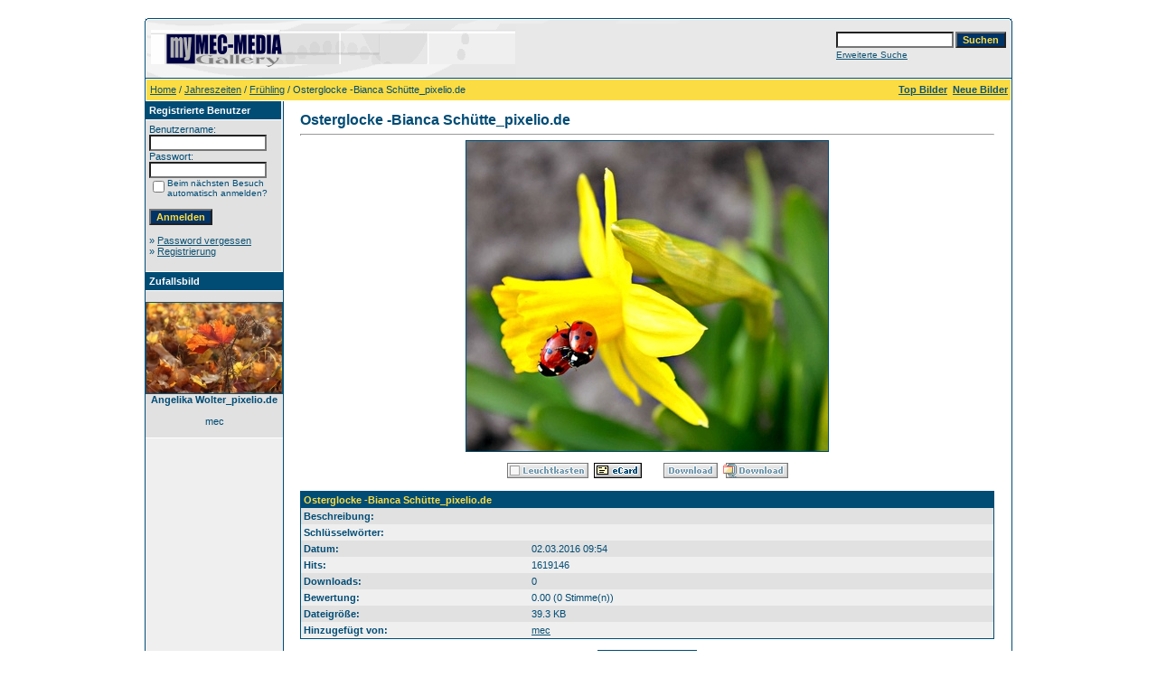

--- FILE ---
content_type: text/html
request_url: https://my.mec-media.de/details.php?image_id=12&sessionid=ucm9ef4fa9jt5nn0nsk1f72ga7
body_size: 3864
content:
<!DOCTYPE HTML PUBLIC "-//W3C//DTD HTML 4.01 Transitional//EN">
<html dir="ltr">
<head>
<title>Osterglocke -Bianca Schütte_pixelio.de - MEC-MEDIA | crossmedia agency | eCards kostenfrei und ohne Registrierung versenden</title>
<meta http-equiv="content-type" content="text/html; charset=iso-8859-1">
<meta name="description" content="MEC-MEDIA | crossmedia agency | eCards kostenfrei und ohne Registrierung versenden">
<meta name="keywords" content="">
<meta name="robots" content="index,follow">
<meta name="revisit-after" content="10 days">
<meta http-equiv="imagetoolbar" content="no">
<link rel="stylesheet" href="./templates/default_960px/style.css" type="text/css">
<link rel="shortcut icon" href="./favicon.ico">
<script language="javascript" type="text/javascript">
<!--

  var captcha_reload_count = 0;
	var captcha_image_url = "./captcha.php?sessionid=2p9vsvbo12tq08phfjdd6rveq2";
  function new_captcha_image() {
    if (captcha_image_url.indexOf('?') == -1) {
		  document.getElementById('captcha_image').src= captcha_image_url+'?c='+captcha_reload_count;
		} else {
		  document.getElementById('captcha_image').src= captcha_image_url+'&c='+captcha_reload_count;
		}

    document.getElementById('captcha_input').value="";
    document.getElementById('captcha_input').focus();
    captcha_reload_count++;
  }

	function opendetailwindow() { 
    window.open('','detailwindow','toolbar=no,scrollbars=yes,resizable=no,width=680,height=480');
  }
  
  function right(e) {
    if ((document.layers || (document.getElementById && !document.all)) && (e.which == 2 || e.which == 3)) {
      alert("© Copyright by MEC-MEDIA | crossmedia agency | eCards kostenfrei und ohne Registrierung versenden");
      return false;
    }
    else if (event.button == 2 || event.button == 3) {
      alert("© Copyright by MEC-MEDIA | crossmedia agency | eCards kostenfrei und ohne Registrierung versenden");
      return false;
    }
    return true;
  }

  if (document.layers){
    document.captureEvents(Event.MOUSEDOWN);
    document.onmousedown = right;
  }
  else if (document.all && !document.getElementById){
    document.onmousedown = right;
  }

	document.oncontextmenu = new Function("alert('© Copyright by MEC-MEDIA | crossmedia agency | eCards kostenfrei und ohne Registrierung versenden');return false");

// -->
</script>
</head>
<body bgcolor="#FFFFFF" text="#0F5475" link="#0F5475" vlink="#0F5475" alink="#0F5475">
<br />
<table width="960" border="0" cellspacing="0" cellpadding="0" align="center">
  <tr> 
    <td> 
      <table width="100%" border="0" cellspacing="0" cellpadding="0" class="tablehead">
        <tr> 
          <td width="100%" colspan="4"><table cellpadding="0" cellspacing="0" width="100%">
    <tr>
        <td width="6"><img src="./templates/default_960px/images/header_top_left.gif" width="6" height="6" alt="" /></td>
        <td width="100%"><img src="./templates/default_960px/images/header_top.gif" width="100%" height="6" alt="" /></td>
	<td width="6"><img src="./templates/default_960px/images/header_top_right.gif" width="6" height="6" alt="" /></td>
    </tr>
</table>
</td>
        </tr>
        <tr> 
          <td width="6"><img src="./templates/default_960px/images/header_left.gif" width="6" height="60" alt="" /></td>
          <td width="100%"><img src="./templates/default_960px/images/header_logo.gif" width="405" height="60" alt="" /></td>
          <td width="225" align="right"> 
            <form method="post" action="./search.php?sessionid=2p9vsvbo12tq08phfjdd6rveq2"><input type="hidden" name="__csrf" value="22badee67138cbe32d43bb0ed3706126" />

              <table border="0" cellspacing="0" cellpadding="1">
                <tr> 
                  <td> 
                    <input type="text" name="search_keywords" size="15" class="searchinput" />
                  </td>
                  <td> 
                    <input type="submit" value="Suchen" class="button" name="submit" />
                  </td>
                </tr>
                <tr valign="top"> 
                  <td colspan="2"><a href="./search.php?sessionid=2p9vsvbo12tq08phfjdd6rveq2" class="smalltext">Erweiterte Suche</a></td>
                </tr>
              </table>
            </form>
          </td>
          <td align="right" width="6"><img src="./templates/default_960px/images/header_right.gif" width="6" height="60" alt="" /></td>
        </tr>
      </table>
    </td>
  </tr>
  <tr> 
    <td class="bordercolor"> 
      <table width="100%" border="0" cellspacing="1" cellpadding="0">
        <tr> 
          <td class="tablebgcolor"> 
            <table width="100%" border="0" cellspacing="1" cellpadding="0">
              <tr> 
                <td class="navbar" height="23"> 
                  <table width="100%" border="0" cellspacing="0" cellpadding="0">
                    <tr> 
                      <td><img src="./templates/default_960px/images/spacer.gif" width="4" height="4" alt="" /><span class="clickstream"><a href="./index.php?sessionid=2p9vsvbo12tq08phfjdd6rveq2" class="clickstream">Home</a>&nbsp;/&nbsp;<a href="./categories.php?cat_id=6&amp;sessionid=2p9vsvbo12tq08phfjdd6rveq2" class="clickstream">Jahreszeiten</a>&nbsp;/&nbsp;<a href="./categories.php?cat_id=7&amp;sessionid=2p9vsvbo12tq08phfjdd6rveq2" class="clickstream">Frühling</a>&nbsp;/&nbsp;Osterglocke -Bianca Schütte_pixelio.de</span></td>
                      <td align="right">
						<a href="./top.php?sessionid=2p9vsvbo12tq08phfjdd6rveq2"><b>Top Bilder</b></a>&nbsp;
						<a href="./search.php?search_new_images=1&amp;sessionid=2p9vsvbo12tq08phfjdd6rveq2"><b>Neue Bilder</b></a>&nbsp;
					  </td>
                    </tr>
                  </table>
                </td>
              </tr>
            </table>
            <table width="100%" border="0" cellspacing="0" cellpadding="0">
              <tr>
                <td width="150" valign="top" class="row2">
                  <table width="150" border="0" cellspacing="0" cellpadding="0">
                    <tr>
                      <td class="head2" height="20"><img src="./templates/default_960px/images/spacer.gif" alt="" width="4" height="4" />Registrierte Benutzer</td>
                    </tr>
                    <tr>
                      <td class="tablebgcolor"><img src="./templates/default_960px/images/spacer.gif" alt="" width="1" height="1" /></td>
                    </tr>
                    <tr>
                      <td align="center" class="row1"><table width="100%" border="0" cellpadding="4" cellspacing="0">
  <tr> 
    <td valign="top" align="left"> 
      <form action="./login.php?sessionid=2p9vsvbo12tq08phfjdd6rveq2" method="post"><input type="hidden" name="__csrf" value="22badee67138cbe32d43bb0ed3706126" />

        Benutzername:<br />
        <input type="text" size="10" name="user_name" class="logininput" />
        <br />
        Passwort:<br />
        <input type="password" size="10" name="user_password" class="logininput" />
        <br />
        <table border="0" cellspacing="0" cellpadding="0">
          <tr valign="top"> 
            <td><input type="checkbox" name="auto_login" value="1" /></td>
            <td><span class="smalltext">Beim nächsten Besuch automatisch anmelden?</span></td>
          </tr>
        </table>
        <br />
		<input type="submit" value="Anmelden" class="button" />
      </form>
      » <a href="./member.php?action=lostpassword&amp;sessionid=2p9vsvbo12tq08phfjdd6rveq2">Password vergessen</a><br />
	  » <a href="./register.php?sessionid=2p9vsvbo12tq08phfjdd6rveq2">Registrierung</a><br>&nbsp;</td>
  </tr>
</table>
</td>
                    </tr>
                    <tr>
                      <td class="tablebgcolor"><img src="./templates/default_960px/images/spacer.gif" alt="" width="1" height="1" /></td>
                    </tr>
                  </table>
                                    <table width="150" border="0" cellspacing="0" cellpadding="0">
                    <tr>
                      <td class="head2" height="20"> <img src="./templates/default_960px/images/spacer.gif" alt="" width="4" height="4" />Zufallsbild</td>
                    </tr>
                    <tr>
                      <td class="tablebgcolor"><img src="./templates/default_960px/images/spacer.gif" alt="" width="1" height="1" /></td>
                    </tr>
                    <tr>
                      <td align="center" class="row1"> <br />
                        <a href="./details.php?image_id=15&amp;sessionid=2p9vsvbo12tq08phfjdd6rveq2"><img src="./data/thumbnails/9/551300_web_R_K_B_by_Angelika_Wolter_pixelio.de.jpg" border="1" width="150" height="100" alt="Angelika Wolter_pixelio.de" title="Angelika Wolter_pixelio.de" /></a><br /><b>Angelika Wolter_pixelio.de</b><br />
<br />mec <br />
                        <br />
                      </td>
                    </tr>
                    <tr>
                      <td class="tablebgcolor"><img src="./templates/default_960px/images/spacer.gif" alt="" width="1" height="1" /></td>
                    </tr>
                  </table>
                   </td>
                <td width="1" class="bordercolor" valign="top"><img src="./templates/default_960px/images/spacer.gif" width="1" height="1" alt="" /></td>
                <td width="18" valign="top"><img src="./templates/default_960px/images/spacer.gif" width="18" height="18" alt="" /></td>
                <td width="100%" valign="top"><br />
                  <b class="title">Osterglocke -Bianca Schütte_pixelio.de</b>                  <hr size="1" />
                                    <div align="center"> 
									  <!-- Template file for JPG Files -->
<img src="./data/media/7/685556_web_R_K_B_by_Bianca_Schtte_pixelio.de.jpg" border="1" alt="Osterglocke -Bianca Schütte_pixelio.de" width="400" height="343" /><br />
 
										<br />
                    <img src="./templates/default_960px/images/lightbox_off.gif" border="0" alt="" />&nbsp;&nbsp;<a href="./postcards.php?image_id=12&amp;sessionid=2p9vsvbo12tq08phfjdd6rveq2"><img src="./templates/default_960px/images/postcard.gif" border="0" alt="" /></a>&nbsp;&nbsp;&nbsp;&nbsp;&nbsp;&nbsp;&nbsp;&nbsp;<img src="./templates/default_960px/images/download_off.gif" border="0" alt="" />&nbsp;&nbsp;<img src="./templates/default_960px/images/download_zip_off.gif" border="0" alt="" />									</div>
                  <br />
                  <table width="100%" border="0" cellspacing="0" cellpadding="1">
                    <tr>
                      <td class="bordercolor">
                        <table width="100%" border="0" cellpadding="3" cellspacing="0">
                          <tr>
                            <td class="head1" valign="top" colspan="2">Osterglocke -Bianca Schütte_pixelio.de</td>
                          </tr>
                          <tr>
                            <td valign="top" class="row1" width="33%"><b>Beschreibung:</b></td>
                            <td valign="top" class="row1">&nbsp;</td>
                          </tr>
                          <tr>
                            <td valign="top" class="row2"><b>Schlüsselw&ouml;rter:</b></td>
                            <td valign="top" class="row2">&nbsp;</td>
                          </tr>
                          <tr>
                            <td valign="top" class="row1"><b>Datum:</b></td>
                            <td valign="top" class="row1">02.03.2016 09:54</td>
                          </tr>
                          <tr>
                            <td valign="top" class="row2"><b>Hits:</b></td>
                            <td valign="top" class="row2">1619146</td>
                          </tr>
                          <tr>
                            <td valign="top" class="row1"><b>Downloads:</b></td>
                            <td valign="top" class="row1">0</td>
                          </tr>
                          <tr>
                            <td valign="top" class="row2"><b>Bewertung:</b></td>
                            <td valign="top" class="row2">0.00 (0                              Stimme(n))</td>
                          </tr>
                          <tr>
                            <td valign="top" class="row1"><b>Dateigr&ouml;&szlig;e:</b></td>
                            <td valign="top" class="row1">39.3&nbsp;KB</td>
                          </tr>
                          <tr>
                            <td valign="top" class="row2"><b>Hinzugefügt von:</b></td>
                            <td valign="top" class="row2"><a href="./member.php?action=showprofile&amp;user_id=1&amp;sessionid=2p9vsvbo12tq08phfjdd6rveq2">mec</a></td>
                          </tr>
                        </table>
                      </td>
                    </tr>
                  </table>
                   
				   
									                  <br />
									<div align="center"><form method="post" action="details.php?image_id=12&amp;sessionid=2p9vsvbo12tq08phfjdd6rveq2"><input type="hidden" name="__csrf" value="22badee67138cbe32d43bb0ed3706126" />

  <table border="0" cellspacing="0" cellpadding="1">
    <tr>
      <td class="head1">
        <table border="0" cellspacing="0" cellpadding="3" class="row1">
          <tr> 
            <td valign="bottom"> 
              <select name="rating" class="select">
                <option value="">--</option>
                <option value="5">5</option>
                <option value="4">4</option>
                <option value="3">3</option>
                <option value="2">2</option>
                <option value="1">1</option>
              </select>
            </td>
            <td> 
              <input type="hidden" name="action" value="rateimage" />
              <input type="hidden" name="id" value="12" />
              <input type="submit" value="Bewerten" class="button" name="submit" />
            </td>
          </tr>
        </table>
      </td>
    </tr>
  </table>
</form></div>
                   
									 <br />
                  <br />
                  <table width="100%" border="0" cellspacing="0" cellpadding="1">
                    <tr>
                      <td class="bordercolor">
                        <table width="100%" border="0" cellspacing="0" cellpadding="3">
                          <tr valign="top">
                            <td class="row2"> Vorheriges Bild:<br />&nbsp;&nbsp;
                              <b><a href="./details.php?image_id=16&amp;sessionid=2p9vsvbo12tq08phfjdd6rveq2">Löwenzahn-Günter Rehfeld_pixelio.de</a></b>
                              <!-- <br /><br /><a href="./details.php?image_id=16&amp;sessionid=2p9vsvbo12tq08phfjdd6rveq2"><img src="./data/thumbnails/7/690537_web_R_K_B_by_Gnter_Rehfeld_pixelio.de_2.jpg" border="1"></a> -->
                              &nbsp;</td>
                            <td align="right" class="row2"> &nbsp;Nächstes Bild:<br />
                              <b><a href="./details.php?image_id=11&amp;sessionid=2p9vsvbo12tq08phfjdd6rveq2">Tulpen von Joujou_pixelio.de</a>&nbsp;&nbsp;&nbsp;</b>
                              <!-- <br /><br /><a href="./details.php?image_id=11&amp;sessionid=2p9vsvbo12tq08phfjdd6rveq2"><img src="./data/thumbnails/7/681193_web_R_K_B_by_Joujou_pixelio.de.jpg" border="1"></a> -->
                              </td>
                          </tr>
                        </table>
                      </td>
                    </tr>
                  </table>
                  <p>&nbsp;</p>
                </td>
                <td width="20" valign="top"><img src="./templates/default_960px/images/spacer.gif" width="19" height="19" alt="" /></td>
              </tr>
            </table>
          </td>
        </tr>
      </table>
    </td>
  </tr>
  <tr> 
    <td> 
      <table width="100%" border="0" cellspacing="0" cellpadding="0" class="tablebottom">
        <tr> 
          <td width="6" nowrap><img src="./templates/default_960px/images/footer_left.gif" width="6" height="19" alt="" /></td>
          <td width="100%"></td>
          <td width="6" nowrap><img src="./templates/default_960px/images/footer_right.gif" width="6" height="19" alt="" /></td>
        </tr>
      </table>
    </td>
  </tr>
</table>

<!--
    Bitte beachten Sie, dass der folgende Copyrighthinweis
    auf JEDER Seite die von 4images ausgegeben wird sichtbar 
    sein MUSS. Schriftart, Farbe etc. dürfen an die eigene 
    Website angepasst werden, der Hinweis darf aber unter 
    KEINEN Umständen entfernt oder unsichtbar gemacht werden.
    Auch muss der Hyperlink zu http://www.4homepages.de intakt 
    bleiben. Diese Bedingung ist Bestandteil der Lizenz dieser 
    Software. Lesen Sie die Lizenz.txt Datei für weitere 
    Informationen.
	
    Please note that the following copyright notice
    MUST be displayed on each and every page output
    by 4images. You may alter the font, colour etc. but
    you CANNOT remove it, nor change it so that it be,
    to all intents and purposes, invisible. The hyperlink 
    http://www.4homepages.de must also remain intact. 
    These conditions are part of the licence this software 
    is released under. See the Licence.txt file for 
    more information.
// -->

<p id="copyright" align="center">
  Powered by <b>4images</b> 1.7.11
  <br />
  Copyright &copy; 2002-2026 <a href="http://www.4homepages.de" target="_blank">4homepages.de</a>
</p>
</body>
</html>